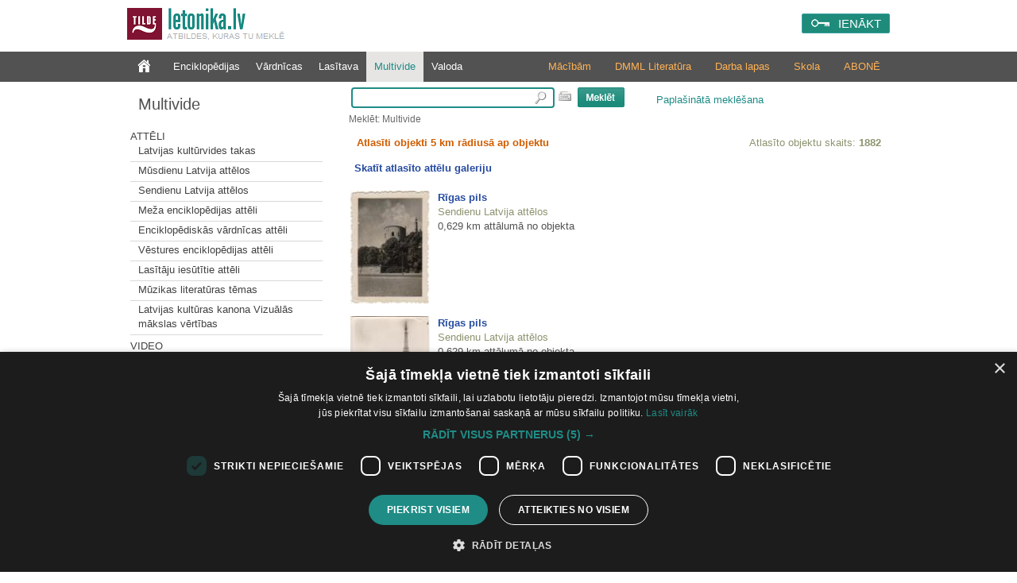

--- FILE ---
content_type: text/html; charset=utf-8
request_url: https://www.letonika.lv/groups/?g=3&s=465&id=2437047&flt=5km
body_size: 9533
content:


<!DOCTYPE html PUBLIC "-//W3C//DTD XHTML 1.0 Transitional//EN" "http://www.w3.org/TR/xhtml1/DTD/xhtml1-transitional.dtd">
<html xmlns="http://www.w3.org/1999/xhtml" lang="lv" xml:lang="lv">
<head><meta http-equiv="X-UA-Compatible" content="IE=11" /><link href="../stils.css?v=0502" rel="stylesheet" type="text/css" />
       
    
    <link rel="shortcut icon" type="image/x-icon" href="/favicon.ico?v=2" />
    <link rel="icon" href="/favicon.ico?v=2" type="image/vnd.microsoft.icon" />
    <title>
	Letonika.lv. Multivide
</title><meta http-equiv="Content-Type" content="text/html; charset=UTF-8" />
    <!-- Google Tag Manager -->
    <script>(function (w, d, s, l, i) {
        w[l] = w[l] || []; w[l].push({
            'gtm.start':
                new Date().getTime(), event: 'gtm.js'
        }); var f = d.getElementsByTagName(s)[0],
            j = d.createElement(s), dl = l != 'dataLayer' ? '&l=' + l : ''; j.async = true; j.src =
                'https://www.googletagmanager.com/gtm.js?id=' + i + dl; f.parentNode.insertBefore(j, f);
    })(window, document, 'script', 'dataLayer', 'GTM-TQ8JHC');</script>
<!-- End Google Tag Manager -->
    </head>
<body>

<!-- Google Tag Manager (noscript) -->
<noscript><iframe src="https://www.googletagmanager.com/ns.html?id=GTM-KZDGWGVS"
height="0" width="0" style="display:none;visibility:hidden"></iframe></noscript>
<!-- End Google Tag Manager (noscript) -->

    <form name="aspnetForm" method="post" action="./?g=3&amp;s=465&amp;id=2437047&amp;flt=5km" id="aspnetForm">
<div>
<input type="hidden" name="__EVENTTARGET" id="__EVENTTARGET" value="" />
<input type="hidden" name="__EVENTARGUMENT" id="__EVENTARGUMENT" value="" />
<input type="hidden" name="__VIEWSTATE" id="__VIEWSTATE" value="/[base64]/Zz0zJmY9MR4EXyFTQgICZGQCBw8QZGQWAGQCCw8WAh4JaW5uZXJodG1sBf0PPHAgY2xhc3M9ImIxX211bHRpbWVkaWFTZWN0aW9uIj5BdHTEk2xpPC9wPjxkaXYgY2xhc3M9InJlc0xpc3RlIj48Yj48YSB0eXBlPSJsaW5rIiBocmVmPSJkZWZhdWx0LmFzcHg/Zz0zJnI9MTEwMTI0NCIgPkxhdHZpamFzIGt1bHTFq3J2aWRlcyB0YWthczwvYj48L2E+PC9kaXY+PGRpdiBjbGFzcz0iaHIiPjxociAvPjwvZGl2PjxkaXYgY2xhc3M9InJlc0xpc3RlIj48Yj48YSB0eXBlPSJsaW5rIiBocmVmPSJkZWZhdWx0LmFzcHg/[base64]/Zz0zJnI9MTEwMTciID5NZcW+YSBlbmNpa2xvcMSTZGlqYXMgYXR0xJNsaTwvYj48L2E+PC9kaXY+PGRpdiBjbGFzcz0iaHIiPjxociAvPjwvZGl2PjxkaXYgY2xhc3M9InJlc0xpc3RlIj48Yj48YSB0eXBlPSJsaW5rIiBocmVmPSJkZWZhdWx0LmFzcHg/[base64]/[base64]/[base64]/[base64]" />
</div>

<script type="text/javascript">
//<![CDATA[
var theForm = document.forms['aspnetForm'];
if (!theForm) {
    theForm = document.aspnetForm;
}
function __doPostBack(eventTarget, eventArgument) {
    if (!theForm.onsubmit || (theForm.onsubmit() != false)) {
        theForm.__EVENTTARGET.value = eventTarget;
        theForm.__EVENTARGUMENT.value = eventArgument;
        theForm.submit();
    }
}
//]]>
</script>


<script src="/WebResource.axd?d=fUr60RoMDUjJwGiKKq3E496BTSlVVaehytVrdRl4_efbaOX48vUyQyFSryndBo_CCqkvBMdnXkco06yBUS4ueNPV_gy71j6dVcnQNqU_dp01&amp;t=638286187360000000" type="text/javascript"></script>


<script src="../jquery-1.11.2.min.js" type="text/javascript"></script>
<script src="../mp.js?v=0502" type="text/javascript"></script>
<div>

	<input type="hidden" name="__VIEWSTATEGENERATOR" id="__VIEWSTATEGENERATOR" value="758267C9" />
	<input type="hidden" name="__PREVIOUSPAGE" id="__PREVIOUSPAGE" value="nrZZMKmxqgSnUFMphUMyxkqSB5Z6LWe0THw2Kj4NJi501MDkz-SV2WmpKW-NAS5biQ4rk3uYWKa1B8ET8WH1tuf7xQarPibDEPTbAzE2dQ01" />
	<input type="hidden" name="__EVENTVALIDATION" id="__EVENTVALIDATION" value="/wEdAAtSTNR2UDyjhIMv9SmT5j81z+mrBX1G/bNAJuQXCsfpHnJl319SHBrz358+4wpz6r/p0HwtdpHwtb5s+Wm01YrEl3ibZ6nZhOhZ/NffSLMs5Ak2KYwjONn8HpWznC7mUO5PaDK0gvtviiekxr0yN6Fv0lwM6VXpRWn8fVCrWrsRGTbwPGw2nWCnw4fnXd7avBKdMIHxXf7kgRcBQ+vZHYCpMnijFVAekv/XDhxnTdxkcZquaWjbqlpIPD+8mcYRutMq/jrjaEUr2YX/ZkLosg20" />
</div>
        <div class="pageTop">
		

            <a href="../default.aspx" id="ctl00_logohref" type="link">
                <img src="../design/logo.png?v=1" id="ctl00_logo" class="logo" alt=" " />
            </a>
            <span class="slogan">Atbildes, kuras tu meklē</span>

            
            <div id="ctl00_loginPanel" class="loginPanel">
                <a id="ctl00_login_button" class="inline-block" href="javascript:WebForm_DoPostBackWithOptions(new WebForm_PostBackOptions(&quot;ctl00$login_button&quot;, &quot;&quot;, false, &quot;&quot;, &quot;../Login.aspx&quot;, false, true))">IENĀKT</a>
                <input type="hidden" name="return_url" value="%2fgroups%2f%3fg%3d3%26s%3d465%26id%3d2437047%26flt%3d5km" />
            </div>


            
            
        </div>


        
        <div class="menuContainer">
            <div class="desktop">
                <div id="ctl00_menu" class="menu">
                    <a href="../default.aspx?f=1" id="ctl00_menu0" class="" type="link"></a>
                    <a href="default.aspx?g=1" id="ctl00_menu1" type="link">Enciklopēdijas</a>
                    <a href="default.aspx?g=2" id="ctl00_menu2" type="link">Vārdnīcas</a>
                    <a href="../literatura/default.aspx" id="ctl00_menu6" type="link">Lasītava</a>
                    <a href="default.aspx?g=3" id="ctl00_menu3" type="link" class="menu_active">Multivide</a>
                    <a href="default.aspx?g=5" id="ctl00_menu5" type="link">Valoda</a>
                </div>
                <div id="ctl00_submenu" class="submenu"><a href="/article.aspx?id=abonesana_izgl" id="ctl00_abone">ABONĒ</a><a href="https://letonika.lv/letonikasSkola" id="ctl00_kanons">Skola</a><a href="/kolekcija/?id=macibas" id="ctl00_darbalapas">Darba lapas</a><a href="https://boti.letonika.lv/" id="ctl00_DMML" target="_blank">DMML Literatūra</a><a href="/skolotajiem" id="ctl00_macibam">Mācībām</a></div>
            </div>
        </div>

        <div class="desktop">
            <table class="master_body" id="vertical">
                <tr>
                    <td id="ctl00_normalPage" valign="top">
                        <div class="master_sans">
                            
<!--[if IE 6]><style type="text/css">@import "ie6.css";</style><![endif]-->

<a id="ctl00_sans_resName" class="resourceName" href="javascript:WebForm_DoPostBackWithOptions(new WebForm_PostBackOptions(&quot;ctl00$sans$resName&quot;, &quot;&quot;, false, &quot;&quot;, &quot;default.aspx?g=3&amp;f=1&quot;, false, true))">Multivide</a>



<div class="leftMenu">
<input type="hidden" name="ctl00$sans$resID" id="ctl00_sans_resID" value="0" /> 

<div id="ctl00_sans_saans" class="saans"><p class="b1_multimediaSection">Attēli</p><div class="resListe"><b><a type="link" href="default.aspx?g=3&r=1101244" >Latvijas kultūrvides takas</b></a></div><div class="hr"><hr /></div><div class="resListe"><b><a type="link" href="default.aspx?g=3&r=1101183" >Mūsdienu Latvija attēlos</b></a></div><div class="hr"><hr /></div><div class="resListe"><b><a type="link" href="default.aspx?g=3&r=1101173" >Sendienu Latvija attēlos</b></a></div><div class="hr"><hr /></div><div class="resListe"><b><a type="link" href="default.aspx?g=3&r=11017" >Meža enciklopēdijas attēli</b></a></div><div class="hr"><hr /></div><div class="resListe"><b><a type="link" href="default.aspx?g=3&r=11011" >Enciklopēdiskās vārdnīcas attēli</b></a></div><div class="hr"><hr /></div><div class="resListe"><b><a type="link" href="default.aspx?g=3&r=11012" >Vēstures enciklopēdijas attēli</b></a></div><div class="hr"><hr /></div><div class="resListe"><b><a type="link" href="default.aspx?g=3&r=11013" >Lasītāju iesūtītie attēli</b></a></div><div class="hr"><hr /></div><div class="resListe"><b><a type="link" href="default.aspx?g=3&r=1101247" >Mūzikas literatūras tēmas</b></a></div><div class="hr"><hr /></div><div class="resListe"><b><a type="link" href="default.aspx?g=3&r=1101267" >Latvijas kultūras kanona Vizuālās mākslas vērtības</b></a></div><div class="hr"><hr /></div><p class="b1_multimediaSection">Video</p><div class="resListe"><b><a type="link" href="default.aspx?g=3&r=11022" >Vēstures enciklopēdijas video ieraksti</b></a></div><div class="hr"><hr /></div><p class="b1_multimediaSection">Audio</p><div class="resListe"><b><a type="link" href="default.aspx?g=3&r=11032" >Vēstures enciklopēdijas audio ieraksti</b></a></div><div class="hr"><hr /></div><div class="resListe"><b><a type="link" href="default.aspx?g=3&r=1103246" >Mūzikas literatūras tēmas</b></a></div><div class="hr"><hr /></div><div class="resListe"><b><a type="link" href="default.aspx?g=3&r=1103265" >Putnu balsis</b></a></div><div class="hr"><hr /></div></div>
<div id="ctl00_sans_karte">

<p class="b1_multimediaSection">Karte</p>

<a href="https://www.letonika.lv/groups/karte.aspx"><img style="text-decoration:none; border:none;padding-top: 5px;" src="pictures/karte.png" alt="Skatīt visus objektus kartē" title="Skatīt visus objektus kartē"/></a>
</div>


</div>



                        </div>
                    </td>

                    <td id="ctl00_widePage" valign="top" class="master_vidus">
                        <div class="master_search">
                            
<div class="searchPanel">
<div id="ctl00_search_searchPanel" onkeypress="javascript:return WebForm_FireDefaultButton(event, &#39;ctl00_search_ImageButton1&#39;)" style="text-align:left;">
	
<input name="ctl00$search$searchString" type="text" id="ctl00_search_searchString" class="searchBox" onmouseup="javascript:inputKey(this, event)" onkeyup="javascript:inputKey(this, event)" />

</div>
<img src="../design/klava.PNG" id="ctl00_search_klava" alt="tastatūra" title="Rādīt ekrāna tastatūru" onclick="javascript:klava(this)" />
  
<input type="image" name="ctl00$search$ImageButton1" id="ctl00_search_ImageButton1" src="../design/search.PNG" style="border-width:0px;" />       
<a id="ctl00_search_AdvancedSearchLink" class="izvMekl" href="javascript:__doPostBack(&#39;ctl00$search$AdvancedSearchLink&#39;,&#39;&#39;)">Paplašinātā meklēšana</a>
<div id="ctl00_search_pogudelis" class="pogudelis" style="display:none;">
                	
											<div class="keyboard">
												<div class="KeyBtn" onclick='WriteSymbol("a");'
                                                                    onmouseout="this.className='KeyBtn';"
                                                                    onmousedown="this.className='KeyBtn_down';"
                                                                    onmouseup="this.className='KeyBtn';">
                                                                    <div class="KeyBtn_text">
													a
													</div>
												</div>
											</div>
										
											<div class="keyboard">
												<div class="KeyBtn" onclick='WriteSymbol("ā");'
                                                                    onmouseout="this.className='KeyBtn';"
                                                                    onmousedown="this.className='KeyBtn_down';"
                                                                    onmouseup="this.className='KeyBtn';">
                                                                    <div class="KeyBtn_text">
													ā
													</div>
												</div>
											</div>
										
											<div class="keyboard">
												<div class="KeyBtn" onclick='WriteSymbol("b");'
                                                                    onmouseout="this.className='KeyBtn';"
                                                                    onmousedown="this.className='KeyBtn_down';"
                                                                    onmouseup="this.className='KeyBtn';">
                                                                    <div class="KeyBtn_text">
													b
													</div>
												</div>
											</div>
										
											<div class="keyboard">
												<div class="KeyBtn" onclick='WriteSymbol("c");'
                                                                    onmouseout="this.className='KeyBtn';"
                                                                    onmousedown="this.className='KeyBtn_down';"
                                                                    onmouseup="this.className='KeyBtn';">
                                                                    <div class="KeyBtn_text">
													c
													</div>
												</div>
											</div>
										
											<div class="keyboard">
												<div class="KeyBtn" onclick='WriteSymbol("č");'
                                                                    onmouseout="this.className='KeyBtn';"
                                                                    onmousedown="this.className='KeyBtn_down';"
                                                                    onmouseup="this.className='KeyBtn';">
                                                                    <div class="KeyBtn_text">
													č
													</div>
												</div>
											</div>
										
											<div class="keyboard">
												<div class="KeyBtn" onclick='WriteSymbol("d");'
                                                                    onmouseout="this.className='KeyBtn';"
                                                                    onmousedown="this.className='KeyBtn_down';"
                                                                    onmouseup="this.className='KeyBtn';">
                                                                    <div class="KeyBtn_text">
													d
													</div>
												</div>
											</div>
										
											<div class="keyboard">
												<div class="KeyBtn" onclick='WriteSymbol("e");'
                                                                    onmouseout="this.className='KeyBtn';"
                                                                    onmousedown="this.className='KeyBtn_down';"
                                                                    onmouseup="this.className='KeyBtn';">
                                                                    <div class="KeyBtn_text">
													e
													</div>
												</div>
											</div>
										
											<div class="keyboard">
												<div class="KeyBtn" onclick='WriteSymbol("ē");'
                                                                    onmouseout="this.className='KeyBtn';"
                                                                    onmousedown="this.className='KeyBtn_down';"
                                                                    onmouseup="this.className='KeyBtn';">
                                                                    <div class="KeyBtn_text">
													ē
													</div>
												</div>
											</div>
										
											<div class="keyboard">
												<div class="KeyBtn" onclick='WriteSymbol("f");'
                                                                    onmouseout="this.className='KeyBtn';"
                                                                    onmousedown="this.className='KeyBtn_down';"
                                                                    onmouseup="this.className='KeyBtn';">
                                                                    <div class="KeyBtn_text">
													f
													</div>
												</div>
											</div>
										
											<div class="keyboard">
												<div class="KeyBtn" onclick='WriteSymbol("g");'
                                                                    onmouseout="this.className='KeyBtn';"
                                                                    onmousedown="this.className='KeyBtn_down';"
                                                                    onmouseup="this.className='KeyBtn';">
                                                                    <div class="KeyBtn_text">
													g
													</div>
												</div>
											</div>
										
											<div class="keyboard">
												<div class="KeyBtn" onclick='WriteSymbol("ģ");'
                                                                    onmouseout="this.className='KeyBtn';"
                                                                    onmousedown="this.className='KeyBtn_down';"
                                                                    onmouseup="this.className='KeyBtn';">
                                                                    <div class="KeyBtn_text">
													ģ
													</div>
												</div>
											</div>
										
											<div class="keyboard">
												<div class="KeyBtn" onclick='WriteSymbol("h");'
                                                                    onmouseout="this.className='KeyBtn';"
                                                                    onmousedown="this.className='KeyBtn_down';"
                                                                    onmouseup="this.className='KeyBtn';">
                                                                    <div class="KeyBtn_text">
													h
													</div>
												</div>
											</div>
										
											<div class="keyboard">
												<div class="KeyBtn" onclick='WriteSymbol("i");'
                                                                    onmouseout="this.className='KeyBtn';"
                                                                    onmousedown="this.className='KeyBtn_down';"
                                                                    onmouseup="this.className='KeyBtn';">
                                                                    <div class="KeyBtn_text">
													i
													</div>
												</div>
											</div>
										
											<div class="keyboard">
												<div class="KeyBtn" onclick='WriteSymbol("ī");'
                                                                    onmouseout="this.className='KeyBtn';"
                                                                    onmousedown="this.className='KeyBtn_down';"
                                                                    onmouseup="this.className='KeyBtn';">
                                                                    <div class="KeyBtn_text">
													ī
													</div>
												</div>
											</div>
										
											<div class="keyboard">
												<div class="KeyBtn" onclick='WriteSymbol("j");'
                                                                    onmouseout="this.className='KeyBtn';"
                                                                    onmousedown="this.className='KeyBtn_down';"
                                                                    onmouseup="this.className='KeyBtn';">
                                                                    <div class="KeyBtn_text">
													j
													</div>
												</div>
											</div>
										
											<div class="keyboard">
												<div class="KeyBtn" onclick='WriteSymbol("k");'
                                                                    onmouseout="this.className='KeyBtn';"
                                                                    onmousedown="this.className='KeyBtn_down';"
                                                                    onmouseup="this.className='KeyBtn';">
                                                                    <div class="KeyBtn_text">
													k
													</div>
												</div>
											</div>
										
											<div class="keyboard">
												<div class="KeyBtn" onclick='WriteSymbol("ķ");'
                                                                    onmouseout="this.className='KeyBtn';"
                                                                    onmousedown="this.className='KeyBtn_down';"
                                                                    onmouseup="this.className='KeyBtn';">
                                                                    <div class="KeyBtn_text">
													ķ
													</div>
												</div>
											</div>
										
											<div class="keyboard">
												<div class="KeyBtn" onclick='WriteSymbol("l");'
                                                                    onmouseout="this.className='KeyBtn';"
                                                                    onmousedown="this.className='KeyBtn_down';"
                                                                    onmouseup="this.className='KeyBtn';">
                                                                    <div class="KeyBtn_text">
													l
													</div>
												</div>
											</div>
										
											<div class="keyboard">
												<div class="KeyBtn" onclick='WriteSymbol("ļ");'
                                                                    onmouseout="this.className='KeyBtn';"
                                                                    onmousedown="this.className='KeyBtn_down';"
                                                                    onmouseup="this.className='KeyBtn';">
                                                                    <div class="KeyBtn_text">
													ļ
													</div>
												</div>
											</div>
										
											<div class="keyboard">
												<div class="KeyBtn" onclick='WriteSymbol("m");'
                                                                    onmouseout="this.className='KeyBtn';"
                                                                    onmousedown="this.className='KeyBtn_down';"
                                                                    onmouseup="this.className='KeyBtn';">
                                                                    <div class="KeyBtn_text">
													m
													</div>
												</div>
											</div>
										
											<div class="keyboard">
												<div class="KeyBtn" onclick='WriteSymbol("n");'
                                                                    onmouseout="this.className='KeyBtn';"
                                                                    onmousedown="this.className='KeyBtn_down';"
                                                                    onmouseup="this.className='KeyBtn';">
                                                                    <div class="KeyBtn_text">
													n
													</div>
												</div>
											</div>
										
											<div class="keyboard">
												<div class="KeyBtn" onclick='WriteSymbol("ņ");'
                                                                    onmouseout="this.className='KeyBtn';"
                                                                    onmousedown="this.className='KeyBtn_down';"
                                                                    onmouseup="this.className='KeyBtn';">
                                                                    <div class="KeyBtn_text">
													ņ
													</div>
												</div>
											</div>
										
											<div class="keyboard">
												<div class="KeyBtn" onclick='WriteSymbol("o");'
                                                                    onmouseout="this.className='KeyBtn';"
                                                                    onmousedown="this.className='KeyBtn_down';"
                                                                    onmouseup="this.className='KeyBtn';">
                                                                    <div class="KeyBtn_text">
													o
													</div>
												</div>
											</div>
										
											<div class="keyboard">
												<div class="KeyBtn" onclick='WriteSymbol("p");'
                                                                    onmouseout="this.className='KeyBtn';"
                                                                    onmousedown="this.className='KeyBtn_down';"
                                                                    onmouseup="this.className='KeyBtn';">
                                                                    <div class="KeyBtn_text">
													p
													</div>
												</div>
											</div>
										
											<div class="keyboard">
												<div class="KeyBtn" onclick='WriteSymbol("r");'
                                                                    onmouseout="this.className='KeyBtn';"
                                                                    onmousedown="this.className='KeyBtn_down';"
                                                                    onmouseup="this.className='KeyBtn';">
                                                                    <div class="KeyBtn_text">
													r
													</div>
												</div>
											</div>
										
											<div class="keyboard">
												<div class="KeyBtn" onclick='WriteSymbol("s");'
                                                                    onmouseout="this.className='KeyBtn';"
                                                                    onmousedown="this.className='KeyBtn_down';"
                                                                    onmouseup="this.className='KeyBtn';">
                                                                    <div class="KeyBtn_text">
													s
													</div>
												</div>
											</div>
										
											<div class="keyboard">
												<div class="KeyBtn" onclick='WriteSymbol("š");'
                                                                    onmouseout="this.className='KeyBtn';"
                                                                    onmousedown="this.className='KeyBtn_down';"
                                                                    onmouseup="this.className='KeyBtn';">
                                                                    <div class="KeyBtn_text">
													š
													</div>
												</div>
											</div>
										
											<div class="keyboard">
												<div class="KeyBtn" onclick='WriteSymbol("t");'
                                                                    onmouseout="this.className='KeyBtn';"
                                                                    onmousedown="this.className='KeyBtn_down';"
                                                                    onmouseup="this.className='KeyBtn';">
                                                                    <div class="KeyBtn_text">
													t
													</div>
												</div>
											</div>
										
											<div class="keyboard">
												<div class="KeyBtn" onclick='WriteSymbol("u");'
                                                                    onmouseout="this.className='KeyBtn';"
                                                                    onmousedown="this.className='KeyBtn_down';"
                                                                    onmouseup="this.className='KeyBtn';">
                                                                    <div class="KeyBtn_text">
													u
													</div>
												</div>
											</div>
										
											<div class="keyboard">
												<div class="KeyBtn" onclick='WriteSymbol("ū");'
                                                                    onmouseout="this.className='KeyBtn';"
                                                                    onmousedown="this.className='KeyBtn_down';"
                                                                    onmouseup="this.className='KeyBtn';">
                                                                    <div class="KeyBtn_text">
													ū
													</div>
												</div>
											</div>
										
											<div class="keyboard">
												<div class="KeyBtn" onclick='WriteSymbol("v");'
                                                                    onmouseout="this.className='KeyBtn';"
                                                                    onmousedown="this.className='KeyBtn_down';"
                                                                    onmouseup="this.className='KeyBtn';">
                                                                    <div class="KeyBtn_text">
													v
													</div>
												</div>
											</div>
										
											<div class="keyboard">
												<div class="KeyBtn" onclick='WriteSymbol("z");'
                                                                    onmouseout="this.className='KeyBtn';"
                                                                    onmousedown="this.className='KeyBtn_down';"
                                                                    onmouseup="this.className='KeyBtn';">
                                                                    <div class="KeyBtn_text">
													z
													</div>
												</div>
											</div>
										
											<div class="keyboard">
												<div class="KeyBtn" onclick='WriteSymbol("ž");'
                                                                    onmouseout="this.className='KeyBtn';"
                                                                    onmousedown="this.className='KeyBtn_down';"
                                                                    onmouseup="this.className='KeyBtn';">
                                                                    <div class="KeyBtn_text">
													ž
													</div>
												</div>
											</div>
										
									
         
</div>

<span id="ctl00_search_searchPath">Meklēt: Multivide</span>


<script type="text/javascript" src="../keyboard.js"></script>
</div>

 

                        </div>
                        <div style="clear: both;">
                            


<table class="resxml" id="rezultati" cellspacing="0" cellpadding="0" width="100%" border="0" >  
                    <tr>
                       <td style="height:8px; width:10px;" class="lapa_kreisais">
                       </td>
                       <td class="lapa_augsa" style="width:780px;">        
                       </td>
                    </tr>
                    <tr>                       
                       <td colspan="2" valign="top">
                       
                        <div id="ctl00_vidus_Panel2" onkeypress="javascript:return WebForm_FireDefaultButton(event, &#39;ctl00_search_ImageButton1&#39;)">
	
            
                        
</div>
                            <div id="ctl00_vidus_resTable"></div>
                            <TABLE cellSpacing="0" cellPadding="1" width="100%" border="0">
  <TR>
    <TD width="10">
      <img src="pictures/spacer.gif" width="10" height="1" border="0">
    </TD>
    <TD class="entryText" align="left">
      <span class="highlight">
               Atlasīti objekti 5 km rādiusā ap objektu
             </span>
      <br>
    </TD>
    <TD class="rezCount" align="right">
              Atlasīto objektu skaits: <b>1882</b></TD>
    <TD width="10">
    </TD>
  </TR>
</TABLE>
<script src="galerija/js/jquery.js" type="text/javascript">
</script>
<p style="padding-left:10px; font-weight:bold;">
  <a onclick="$('.sectionForbidden').show(1000)" href="#" title="">
          Skatīt atlasīto attēlu galeriju
        </a>
  <div style="margin:0 10px 0 10px; display:none;" class="sectionForbidden">
    <p>
            Attēlu galerija ir pieejama tikai Letonika.lv abonentiem.
            <br><a href="../article.aspx?id=abonesana">Informācija par abonēšanu</a></p>
  </div>
</p>
<table cellspacing="5" cellpadding="5">
  <tr>
    <td>
      <b>
        <a href="&#xD;&#xA;          ?id=2439767&amp;g=3&amp;r=">
          <img class="imgPrev" src="&#xD;&#xA;            multimedia.aspx?prev=1&amp;id=2439767&amp;g=3&#xD;&#xA;          ">Rīgas pils</a>
      </b>
      <br>
      <span class="resName">Sendienu Latvija attēlos</span>
      <br>0,629 km attālumā no objekta
    <br></td>
  </tr>
  <tr>
    <td>
      <b>
        <a href="&#xD;&#xA;          ?id=2439786&amp;g=3&amp;r=">
          <img class="imgPrev" src="&#xD;&#xA;            multimedia.aspx?prev=1&amp;id=2439786&amp;g=3&#xD;&#xA;          ">Rīgas pils</a>
      </b>
      <br>
      <span class="resName">Sendienu Latvija attēlos</span>
      <br>0,629 km attālumā no objekta
    <br></td>
  </tr>
  <tr>
    <td>
      <b>
        <a href="&#xD;&#xA;          ?id=2439787&amp;g=3&amp;r=">
          <img class="imgPrev" src="&#xD;&#xA;            multimedia.aspx?prev=1&amp;id=2439787&amp;g=3&#xD;&#xA;          ">Rīgas pils</a>
      </b>
      <br>
      <span class="resName">Sendienu Latvija attēlos</span>
      <br>0,629 km attālumā no objekta
    <br></td>
  </tr>
  <tr>
    <td>
      <b>
        <a href="&#xD;&#xA;          ?id=2439789&amp;g=3&amp;r=">
          <img class="imgPrev" src="&#xD;&#xA;            multimedia.aspx?prev=1&amp;id=2439789&amp;g=3&#xD;&#xA;          ">Rīgas pils</a>
      </b>
      <br>
      <span class="resName">Sendienu Latvija attēlos</span>
      <br>0,629 km attālumā no objekta
    <br></td>
  </tr>
  <tr>
    <td>
      <b>
        <a href="&#xD;&#xA;          ?id=2439800&amp;g=3&amp;r=">
          <img class="imgPrev" src="&#xD;&#xA;            multimedia.aspx?prev=1&amp;id=2439800&amp;g=3&#xD;&#xA;          ">Uzvaras kolonna</a>
      </b>
      <br>
      <span class="resName">Sendienu Latvija attēlos</span>
      <br>0,630 km attālumā no objekta
    <br></td>
  </tr>
  <tr>
    <td>
      <b>
        <a href="&#xD;&#xA;          ?id=2439801&amp;g=3&amp;r=">
          <img class="imgPrev" src="&#xD;&#xA;            multimedia.aspx?prev=1&amp;id=2439801&amp;g=3&#xD;&#xA;          ">Uzvaras kolonna</a>
      </b>
      <br>
      <span class="resName">Sendienu Latvija attēlos</span>
      <br>0,630 km attālumā no objekta
    <br></td>
  </tr>
  <tr>
    <td>
      <b>
        <a href="&#xD;&#xA;          ?id=2439802&amp;g=3&amp;r=">
          <img class="imgPrev" src="&#xD;&#xA;            multimedia.aspx?prev=1&amp;id=2439802&amp;g=3&#xD;&#xA;          ">Uzvaras kolonnas skulptūra</a>
      </b>
      <br>
      <span class="resName">Sendienu Latvija attēlos</span>
      <br>0,630 km attālumā no objekta
    <br></td>
  </tr>
  <tr>
    <td>
      <b>
        <a href="&#xD;&#xA;          ?id=2439803&amp;g=3&amp;r=">
          <img class="imgPrev" src="&#xD;&#xA;            multimedia.aspx?prev=1&amp;id=2439803&amp;g=3&#xD;&#xA;          ">Uzvaras kolonnas uzraksts</a>
      </b>
      <br>
      <span class="resName">Sendienu Latvija attēlos</span>
      <br>0,630 km attālumā no objekta
    <br></td>
  </tr>
  <tr>
    <td>
      <b>
        <a href="&#xD;&#xA;          ?id=2438617&amp;g=3&amp;r=">
          <img class="imgPrev" src="&#xD;&#xA;            multimedia.aspx?prev=1&amp;id=2438617&amp;g=3&#xD;&#xA;          ">Basteja bulvāra fragments</a>
      </b>
      <br>
      <span class="resName">Sendienu Latvija attēlos</span>
      <br>0,632 km attālumā no objekta
    <br></td>
  </tr>
  <tr>
    <td>
      <b>
        <a href="&#xD;&#xA;          ?id=2438668&amp;g=3&amp;r=">
          <img class="imgPrev" src="&#xD;&#xA;            multimedia.aspx?prev=1&amp;id=2438668&amp;g=3&#xD;&#xA;          ">Smilšu iela</a>
      </b>
      <br>
      <span class="resName">Sendienu Latvija attēlos</span>
      <br>0,632 km attālumā no objekta
    <br></td>
  </tr>
  <tr>
    <td>
      <b>
        <a href="&#xD;&#xA;          ?id=2438439&amp;g=3&amp;r=">
          <img class="imgPrev" src="&#xD;&#xA;            multimedia.aspx?prev=1&amp;id=2438439&amp;g=3&#xD;&#xA;          ">Pēterpils viesnīca, Rīgā</a>
      </b>
      <br>
      <span class="resName">Sendienu Latvija attēlos</span>
      <br>0,633 km attālumā no objekta
    <br></td>
  </tr>
  <tr>
    <td>
      <b>
        <a href="&#xD;&#xA;          ?id=2436795&amp;g=3&amp;r=">
          <img class="imgPrev" src="&#xD;&#xA;            multimedia.aspx?prev=1&amp;id=2436795&amp;g=3&#xD;&#xA;          ">Pēterburgas viesnīca (administratīva ēka) Pils laukumā 4</a>
      </b>
      <br>
      <span class="resName">Mūsdienu Latvija attēlos</span>
      <br>0,633 km attālumā no objekta
    <br></td>
  </tr>
  <tr>
    <td>
      <b>
        <a href="&#xD;&#xA;          ?id=2437115&amp;g=3&amp;r=">
          <img class="imgPrev" src="&#xD;&#xA;            multimedia.aspx?prev=1&amp;id=2437115&amp;g=3&#xD;&#xA;          ">Dzīvojamā ēka K. Valdemāra 20</a>
      </b>
      <br>
      <span class="resName">Mūsdienu Latvija attēlos</span>
      <br>0,634 km attālumā no objekta
    <br></td>
  </tr>
  <tr>
    <td>
      <b>
        <a href="&#xD;&#xA;          ?id=2439558&amp;g=3&amp;r=">
          <img class="imgPrev" src="&#xD;&#xA;            multimedia.aspx?prev=1&amp;id=2439558&amp;g=3&#xD;&#xA;          ">Barklaja de Tolli piemineklis</a>
      </b>
      <br>
      <span class="resName">Sendienu Latvija attēlos</span>
      <br>0,635 km attālumā no objekta
    <br></td>
  </tr>
</table>
<img src="pictures/spacer.gif" width="10" height="1" border="0">
<br>
<TABLE cellSpacing="0" cellPadding="1" width="100%" border="0" class="pagingLinks">
  <TR>
    <TD class="pagingHR">
    </TD>
  </TR>
  <TR>
    <TD align="center" class="entryTitle">
      <a href="              &#xD;&#xA;                ?g=3&amp;s=450&amp;id=2437047&amp;flt=5km">
        <img border="0" src="../pictures/arrowLT.PNG">iepriekšējā lapa
            </a>
      <img src="pictures/spacer.gif" width="7" height="1" border="0">
      <a href="&#xD;&#xA;            ?g=3&amp;s=330&amp;id=2437047&amp;flt=5km">23</a>&nbsp;<a href="&#xD;&#xA;            ?g=3&amp;s=345&amp;id=2437047&amp;flt=5km">24</a>&nbsp;<a href="&#xD;&#xA;            ?g=3&amp;s=360&amp;id=2437047&amp;flt=5km">25</a>&nbsp;<a href="&#xD;&#xA;            ?g=3&amp;s=375&amp;id=2437047&amp;flt=5km">26</a>&nbsp;<a href="&#xD;&#xA;            ?g=3&amp;s=390&amp;id=2437047&amp;flt=5km">27</a>&nbsp;<a href="&#xD;&#xA;            ?g=3&amp;s=405&amp;id=2437047&amp;flt=5km">28</a>&nbsp;<a href="&#xD;&#xA;            ?g=3&amp;s=420&amp;id=2437047&amp;flt=5km">29</a>&nbsp;<a href="&#xD;&#xA;            ?g=3&amp;s=435&amp;id=2437047&amp;flt=5km">30</a>&nbsp;<a href="&#xD;&#xA;            ?g=3&amp;s=450&amp;id=2437047&amp;flt=5km">31</a>&nbsp;<b>32</b>&nbsp;<a href="&#xD;&#xA;            ?g=3&amp;s=480&amp;id=2437047&amp;flt=5km">33</a>&nbsp;<a href="&#xD;&#xA;            ?g=3&amp;s=495&amp;id=2437047&amp;flt=5km">34</a>&nbsp;<a href="&#xD;&#xA;            ?g=3&amp;s=510&amp;id=2437047&amp;flt=5km">35</a>&nbsp;<a href="&#xD;&#xA;            ?g=3&amp;s=525&amp;id=2437047&amp;flt=5km">36</a>&nbsp;<a href="&#xD;&#xA;            ?g=3&amp;s=540&amp;id=2437047&amp;flt=5km">37</a>&nbsp;<a href="&#xD;&#xA;            ?g=3&amp;s=555&amp;id=2437047&amp;flt=5km">38</a>&nbsp;<a href="&#xD;&#xA;            ?g=3&amp;s=570&amp;id=2437047&amp;flt=5km">39</a>&nbsp;<a href="&#xD;&#xA;            ?g=3&amp;s=585&amp;id=2437047&amp;flt=5km">40</a>&nbsp;<a href="&#xD;&#xA;            ?g=3&amp;s=600&amp;id=2437047&amp;flt=5km">41</a>&nbsp;<img src="pictures/spacer.gif" width="10" height="1" border="0"><a href="?g=3&amp;s=480&amp;id=2437047&amp;flt=5km">nākamā lapa<img border="0" src="../pictures/arrowGT.PNG"></a></TD>
  </TR>
</TABLE>
<img src="pictures/spacer.gif" width="1" height="1" border="0">
<br>
                                 </td>
                    </tr>
</table>

                        </div>
                        <div style="clear: both;"></div>
                    </td>

                </tr>
            </table>
        </div>

        <div class="copyright">
            <div class="desktop">
                <span class="tilde_logo">
                    <a href="http://www.tilde.lv">© Tilde, 2026.</a>
                    Visas tiesības aizsargātas
                </span>
                <div class="supportLinks">
                    <a href="../article.aspx?id=abonesana" id="ctl00_abonesanaLink">Abonēšana</a>|
                    <a href="../article.aspx?id=atbalsts" id="ctl00_atbalstsLink">Atbalsts</a>|
                    <a href="../article.aspx?id=noteikumi" id="ctl00_noteikumiLink">Lietošanas noteikumi</a>
                </div>
            </div>
            <div style="clear: both;"></div>

        </div>

        <input type="hidden" name="ctl00$currentURL" id="currentURL" />
        <input type="hidden" name="ctl00$sessionGUID" id="ctl00_sessionGUID" value="a63afb15-78b2-4cee-b9da-11286cd1e4ca" />
        <input type="hidden" name="ctl00$browserGUID" id="ctl00_browserGUID" value="0e9e7fcd-64e2-4e33-aa6a-15ca2189f161" />
        <input type="hidden" name="ctl00$userTypeValue" id="ctl00_userTypeValue" value="0" />

    </form>
				

</body>
</html>
